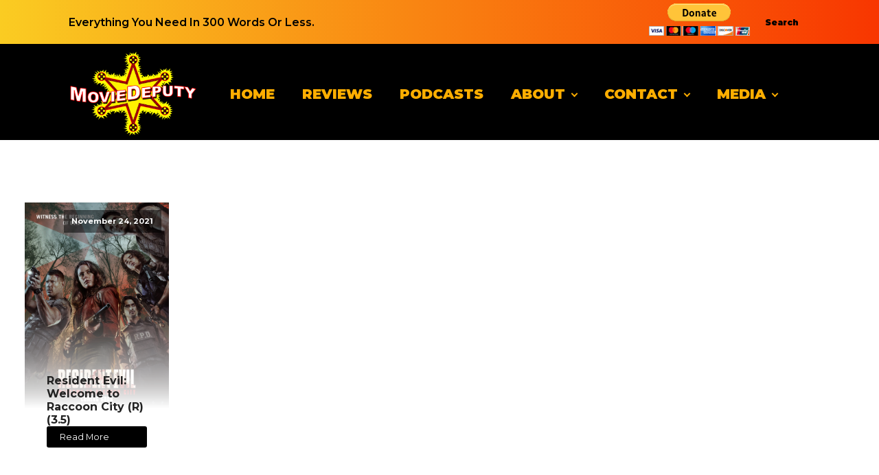

--- FILE ---
content_type: text/css
request_url: https://moviedeputy.com/wp-content/uploads/oxygen/css/43.css?cache=1699648417&ver=1b79522e7fa793b0577d8ae1e4f2f5ee
body_size: 719
content:
#section-32-43 > .ct-section-inner-wrap{padding-top:12px;padding-bottom:18px}#section-32-43{background-color:rgba(255,255,255,0)}#headline-29-43{color:#ffffff;font-size:50px}#text_block-15-43{font-family:'Montserrat';color:#000000;font-weight:600;text-transform:capitalize}#text_block-23-6{color:#000000;font-weight:900;padding-left:15px;padding-right:15px;font-size:12px}@media (max-width:1120px){#text_block-23-6{flex-direction:unset;display:none}}@media (max-width:767px){#text_block-15-43{flex-direction:unset;display:none}}#link_button-36-43{background-color:rgba(30,115,190,0);border:1px solid rgba(30,115,190,0);color:#000000}#link_button-36-43{font-weight:900;font-size:12px}#image-29-6{height:125px}#_nav_menu-30-6 .oxy-nav-menu-hamburger-line{background-color:#ffae00}@media (max-width:1120px){#_nav_menu-30-6 .oxy-nav-menu-list{display:none}#_nav_menu-30-6 .oxy-menu-toggle{display:initial}#_nav_menu-30-6.oxy-nav-menu.oxy-nav-menu-open .oxy-nav-menu-list{display:initial}}#_nav_menu-30-6.oxy-nav-menu.oxy-nav-menu-open{margin-top:0 !important;margin-right:0 !important;margin-left:0 !important;margin-bottom:0 !important}#_nav_menu-30-6.oxy-nav-menu.oxy-nav-menu-open .menu-item a{padding-top:20px;padding-bottom:20px;padding-left:20px;padding-right:20px}#_nav_menu-30-6 .oxy-nav-menu-hamburger-wrap{width:40px;height:40px;margin-top:10px;margin-bottom:10px}#_nav_menu-30-6 .oxy-nav-menu-hamburger{width:40px;height:32px}#_nav_menu-30-6 .oxy-nav-menu-hamburger-line{height:6px}#_nav_menu-30-6.oxy-nav-menu-open .oxy-nav-menu-hamburger .oxy-nav-menu-hamburger-line:first-child{top:13px}#_nav_menu-30-6.oxy-nav-menu-open .oxy-nav-menu-hamburger .oxy-nav-menu-hamburger-line:last-child{top:-13px}#_nav_menu-30-6{font-family:'Montserrat';background-blend-mode:overlay;color:#000000}#_nav_menu-30-6 .oxy-nav-menu-list{flex-direction:row}#_nav_menu-30-6 .menu-item a{padding-top:20px;padding-left:20px;padding-right:20px;padding-bottom:20px;font-weight:900;text-transform:uppercase;font-size:20px;color:#ffae00}#_nav_menu-30-6.oxy-nav-menu:not(.oxy-nav-menu-open) .sub-menu{background-color:#191919}#_nav_menu-30-6.oxy-nav-menu:not(.oxy-nav-menu-open) .sub-menu .menu-item a{border:0;padding-top:20px;padding-bottom:20px}#_nav_menu-30-6 .menu-item:focus-within a,#_nav_menu-30-6 .menu-item:hover a{background-color:#191919;padding-top:17px;border-top-width:3px}#_nav_menu-30-6.oxy-nav-menu:not(.oxy-nav-menu-open) .sub-menu:hover{background-color:#191919}#_nav_menu-30-6.oxy-nav-menu:not(.oxy-nav-menu-open) .sub-menu .menu-item a:hover{border:0;padding-top:20px;padding-bottom:20px}#_search_form-28-43 input,#_search_form-28-43 textarea{border-radius:10px}#_search_form-28-43 input[type=submit]{background-color:#ff6a00}#_header_row-33-6.oxy-header-row .oxy-header-container{max-width:1120px}.oxy-header.oxy-sticky-header-active > #_header_row-33-6.oxygen-show-in-sticky-only{display:block}#_header_row-33-6{background-image:linear-gradient(90deg,#facc22,#f83600);padding-bottom:5px;padding-top:5px}#_header_row-8-6 .oxy-nav-menu-open,#_header_row-8-6 .oxy-nav-menu:not(.oxy-nav-menu-open) .sub-menu{background-color:#000000}.oxy-header.oxy-sticky-header-active > #_header_row-8-6.oxygen-show-in-sticky-only{display:block}#_header_row-8-6{background-color:#000000;padding-bottom:5px;padding-top:10px}@media (max-width:479px){.oxy-header.oxy-sticky-header-active > #_header_row-33-6.oxygen-show-in-sticky-only{display:block}}#modal-27-43{background-color:rgba(255,255,255,0);modal-position:center;backdrop-color:rgba(0,0,0,0.69);width:100%}